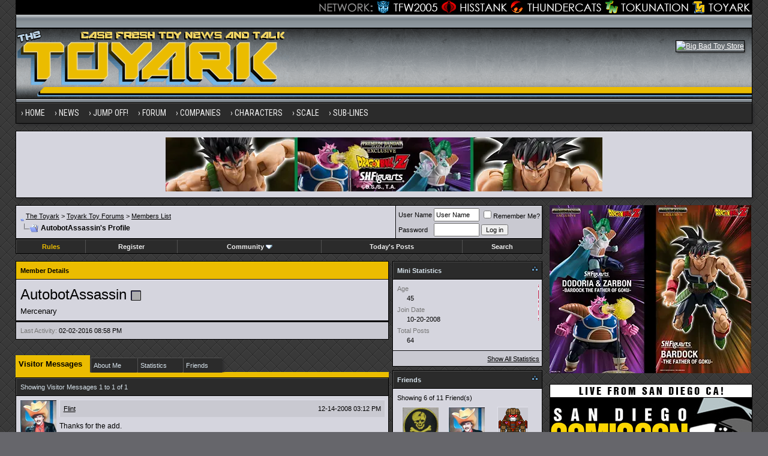

--- FILE ---
content_type: text/html; charset=utf8
request_url: https://www.toyark.com/forums/members/autobotassassin-4355/
body_size: 14229
content:
<!DOCTYPE html PUBLIC "-//W3C//DTD XHTML 1.0 Transitional//EN" "http://www.w3.org/TR/xhtml1/DTD/xhtml1-transitional.dtd">
<html xmlns="http://www.w3.org/1999/xhtml" dir="ltr" lang="en">
<head>
<base href="https://www.toyark.com/forums/" /><!--[if IE]></base><![endif]-->
<link rel="canonical" href="https://www.toyark.com/forums/members/autobotassassin-4355/" />
<meta http-equiv="Content-Type" content="text/html; charset=utf8" />
<meta name="generator" content="vBulletin 3.8.8" />

<meta name="keywords" content="AutobotAssassin,toys, action figure, action figures, figures, news, forums, Star Wars Toys, Marvel Toys, DC Toys, Anime Toys, Wrestling Toys, Video Game Toys, McFarlane Toys, Masters of the Universe Toys, He-Man Toys, Transformers Toys, Robot Toys, G.I. Joe Toys, Military Toys, Lego Toys, Die Cast Toys, Girls Toys" />
<meta name="description" content="AutobotAssassin's profile - Toyark Toy Forums" />


<!-- CSS Stylesheet -->
<style type="text/css" id="vbulletin_css">
/**
* vBulletin 3.8.8 CSS
* Style: 'Toyark 2013'; Style ID: 15
*/
@import url("clientscript/vbulletin_css/style-07e4a39b-00015.css");
</style>
<link rel="stylesheet" type="text/css" href="https://www.toyark.com/forums/clientscript/vbulletin_important.css?v=388" />


<!-- / CSS Stylesheet -->

<link rel="dns-prefetch" href="https://www.googletagmanager.com/" >

<link href="https://fonts.googleapis.com/css?family=Roboto+Condensed:400,700" rel="stylesheet" type="text/css" />
<link rel="apple-touch-icon" sizes="144x144" href="https://www.toyark.com/wp-content/themes/thetoyark/images/apple-touch-icon-144.png">

<link href="https://www.toyark.com/forums/wpstyle.css" rel="stylesheet" type="text/css" />

<script type="text/javascript" src="https://ajax.googleapis.com/ajax/libs/yui/2.9.0/build/yahoo-dom-event/yahoo-dom-event.js?v=388"></script>
<script type="text/javascript" src="https://ajax.googleapis.com/ajax/libs/yui/2.9.0/build/connection/connection-min.js?v=388"></script>
<script type="text/javascript">
<!--
var SESSIONURL = "s=078566bccdd0c1da79353e92401c3966&";
var SECURITYTOKEN = "guest";
var IMGDIR_MISC = "https://www.toyark.com/forums/images/toyark-2011/misc";
var vb_disable_ajax = parseInt("0", 10);
// -->
</script>
<script type="text/javascript" src="https://www.toyark.com/forums/clientscript/vbulletin_global.js?v=388"></script>
<script type="text/javascript" src="https://www.toyark.com/forums/clientscript/vbulletin_menu.js?v=388"></script>

<script type='text/javascript' src='https://ajax.googleapis.com/ajax/libs/jquery/1.8.3/jquery.min.js?ver=1.8.3'></script>
<script type='text/javascript' src='https://www.toyark.com/wp-content/themes/thetoyark/js/superfish/hoverIntent.js?ver=0.6'></script>
<script type='text/javascript' src='https://www.toyark.com/wp-content/themes/thetoyark/js/superfish/superfish.js?ver=1.5.9'></script>
<script type='text/javascript' src='https://www.toyark.com/wp-content/themes/thetoyark/js/superfish/superfish.args.js?ver=1.0'></script>


<link rel="stylesheet" type="text/css" href="https://www.toyark.com/wp-content/themes/thetoyark/tooltipster.css" />
<script type='text/javascript' src='https://www.toyark.com/wp-content/themes/thetoyark/js/jquery.tooltipster.min.js'></script>

    <script  type='text/javascript'>
        $(document).ready(function() {
            $('.tooltip').tooltipster({
maxWidth: 300
});

        });
    </script>


	<link rel="alternate" type="application/rss+xml" title="Toyark Action Figure and Toy News Feed" href="https://www.toyark.com/feed" />

	<link rel="alternate" type="application/rss+xml" title="Toyark Toy Forums RSS Feed" href="https://www.toyark.com/forums/external.php?type=RSS2" />
	



<!--[if lt IE 9]>
<style>
#header {
	overflow: hidden;
	margin-bottom: 0;
	background: url(https://www.toyark.com/wp-content/themes/thetoyark/images/Toyark-Header-02-sm.png) 455px top;
	border-left: 1px solid #000000;
	border-right: 1px solid #000000;
}
</style>
<![endif]--><script type="text/javascript">
<!--
function vba_attach_win(threadid)
{
	openWindow('https://www.toyark.com/forums/misc.php?s=078566bccdd0c1da79353e92401c3966&amp;do=showattachments&t=' + threadid, 480, 300);
}
-->
</script><script type="application/ld+json">
{
	"@context": "http://schema.org",
	"@type": "WebSite",
	"url": "https://www.toyark.com",
	"potentialAction": {
		"@type": "SearchAction",
		"target": "https://www.toyark.com/forums/search.php?do=process&query={search_term_string}",
		"query-input": "required name=search_term_string"
	}
}
</script>


<style type="text/css" id="memberinfo_css">
<!--
#content_container {
	width:100%;
	float:left;
	margin-right:-256px;
}
#content {
	margin-right:256px;
}
#sidebar_container {
	width:250px;
	float:right;
}

.list_no_decoration {
	list-style-type:none;
	margin:0px;
	padding:0px;
}

div.fixed_width_avatar {
	text-align:center;
	width:60px;
}

/**
* Memberinfo Small
*/
li.memberinfo_small {
	margin-top:6px;
}
li.memberinfo_small div.fixed_width_avatar {
	margin-right:6px;
}
li.memberinfo_small div.info_bar, #friends li.memberinfo_small div.info_bar {
	border-width:1px 0px 0px 0px;
	margin-bottom:6px;
}
li.memberinfo_small div.info_bar ul {
	padding:6px;
}
li.memberinfo_small ul.friend_im_list li {
	display:inline;
	margin-right:3px;
}
li.memberinfo_small ul.friend_im_list img {
	vertical-align:middle;
}

/**
* Memberinfo Tiny
*/
li.memberinfo_tiny {
	height:105px;
	width:75px;
	overflow:hidden;
	float:left;
	text-align:center;
	margin:1px;
}

/**
* Tabs and Blocks
*/
.content_block {
	margin-bottom:6px;
	padding:1px;
}
.content_block .block_row {
	padding:6px;
	margin:1px 0px 0px 0px;
}
.content_block .block_title {
	padding:6px;
	margin:0px 0px 0px 0px;
}
/*.content_block h4.thead, .content_block .block_title {
	padding:4px;
	margin:1px 0px 0px 0px;
}*/
.content_block .block_footer {
	text-align:right;
	padding:4px;
	margin:1px 0px 0px 0px;
}
a.collapse_gadget {
	float:right;
}

/**
* Popup Menus Built With List Markup
*/
ul.vbmenu_popup li {
	padding:4px;
	margin:0px 1px 1px 1px;
	white-space:nowrap;
}
ul.vbmenu_popup li.first {
	margin:1px;
}
ul.vbmenu_popup li.notext {
	font-size:1px;
}

/**
* Override Menu CSS for 'Send Message' Menu
*/
#minicontact_menu li.vbmenu_option, #minicontact_menu li.vbmenu_hilite {
	padding:0px;
	padding-right:4px;
}
#minicontact_menu li.vbmenu_option img, #minicontact_menu li.vbmenu_hilite img {
	padding:4px;
}

/**
* Profile Field List Title / Value Pairs
*/
dl.profilefield_list dd {
	margin-bottom:3px;
	margin-left:16px;
}

/**
* Sidebar profile field blocks
*/
#sidebar_container dl.profilefield_list {
	font-size:11px;
}

/**
* Top Panel
*/
#main_userinfo {
	margin-bottom:20px;
}
#main_userinfo #profilepic_cell {
	 border-bottom-width:0px;
	 padding:4px;
}
#main_userinfo .profilepic_adjacent {
	padding-left:6px;
}
#main_userinfo h1 {
	font-size:18pt;
	font-weight:normal;
	margin:0px;
}
#main_userinfo h2 {
	font-size:10pt;
	font-weight:normal;
	margin:0px;
}
#reputation_rank {
	float:right;
}
#reputation {
	margin-bottom:6px;
	text-align:right;
}
#rank {
	margin-bottom:6px;
	text-align:right;
}
#send_message_cell {
	padding-bottom:6px;
	text-align:right;
}
#link_bar ul {
	padding:4px;
}
#link_bar li.thead {
	float:left;
	margin-right:10px;
	white-space:nowrap;
	font-weight:normal;
	background:transparent;
}
#link_bar a {
	text-decoration:none;
}
#link_bar a:hover {
	text-decoration:underline;
}
#activity_info {
	border-top-width:0px;
}
#activity_info div.alt2 {
	padding:4px;
}
#link_bar #usercss_switch_link {
	float:right;
	margin-left:3px;
	margin-right:0px;
}

/**
* Visitor Messaging Tab
*/

#qc_error_div {
	text-align:left;
	margin-bottom:6px;
}
#qc_error_header {
	font-weight:bold;
}
#qc_error_okay {
	text-align:right;
}

#message_form {
	display:block;
	margin:0px;
}
#message_form textarea {
	width:98%;
	height:50px;
}
#message_form div.messagetext {
	text-align:left;
}
#message_form div.allowed_bbcode {
	float:left;
}
#message_form div.submit_button {
	text-align:right;
}

#visitor_messaging #inlinemodsel {
	float:right;
}

#visitor_messaging #view_my_conversation_link {
	float:right;
	text-decoration:none;
}

#visitor_message_inlinemod_form {
	margin:0px;
	display:block;
}

#message_list {
	border:none;
}
#message_list li {
	margin-bottom:6px;
}
#message_list div.fixed_width_avatar {
	margin-right:6px;
	float:left;
}
#message_list div.visitor_message_avatar_margin {
	margin-left:66px;
}
#message_list div.info_bar {
	border-width:1px 0px 0px 0px;
	margin-bottom:6px;
}
#message_list div.info_bar div.alt2 {
	padding:6px;
}
#message_list div.info_bar a.username {
	/*font-weight:bold;*/
}
#message_list .visitor_message_date {
	float:right;
}
#message_list .group_message_date {
	float:right;
}
#message_list .inlinemod_checkbox {
	float:right;
}
#message_list div.visitor_message_body {
	overflow:auto;
}
#message_list ul.controls {
	margin-top:6px;
	text-align:right;
}
#message_list ul.controls li {
	display:inline;
	margin-left:6px;
}
#message_list ul.controls a:link, #message_list ul.controls a:visited {
	text-decoration:none;
}
#message_list .deletedmessage{
	float: left
}

/**
* About Me Tab
*/
#aboutme li.profilefield_category {
	font-weight:bold;
	margin-top:6px;
}
#aboutme dl.profilefield_list {
	font-weight:normal;
	margin:6px 16px 0px 16px;
}
#aboutme dl.profilefield_list dd {
	margin-bottom:6px;
	margin-left:0px;
}
#aboutme #signature {
	width:100%;
	overflow:auto;
}
#aboutme #simple_aboutme_link {
	text-align: right;
	display: block;
}

/**
* About Me Tab (Alternative)
*/
#aboutme2 dl.profilefield_list dd {
	margin-bottom:6px;
	margin-left:0px;
}

/**
* Statistics Tab
*/
#stats fieldset.statistics_group {
	margin-top:6px;
}
#stats fieldset.statistics_group ul {
	padding:6px;
}
#stats fieldset.statistics_group ul li {
	margin-bottom:3px;
}

/**
* Statistics Tab (Alternative)
*/
#statistics2 ul.statistics_group li {
	margin-bottom:3px;
}

/**
* Friends Tab
*/
#friends a.edit_friends_link {
	float:right;
}
#friends_mini a.edit_friends_link {
	float:left;
	margin-right:10px;
}

/**
* Infractions Tab
*/
div#infractions.content_block {
	padding:0px;
}

/**
* Contact Info Tab
*/
#contactinfo fieldset {
	margin-bottom:6px;
}
#contactinfo div.fieldset_padding {
	padding:6px;
}
#contactinfo #messaging_list li {
	margin-bottom:3px;
	margin-right:16px;
	float:left;
	white-space:nowrap;
}
#contactinfo #instant_messaging_list li {
	margin-top:6px;
	margin-right:6px;
	position:relative;
}
#contactinfo #instant_messaging_list .im_img_link {
	vertical-align: middle;
}
#contactinfo #instant_messaging_list .im_txt_link {
	position:absolute;
	left:75px;
}
#contactinfo #additional_contact_details dd {
	margin-left:0px;
	margin-bottom:6px;
}

/**
* Albums Block
*/
#albums_mini_list li {
	text-align:center;
	margin-bottom:6px;
}

/**
* Mini Friends Block
*/

#friends_mini_list a.username {
	display:block;
	margin-top:3px;
}
#friends_mini div.friends_counter {
	padding-bottom:6px;
}

/**
* Groups Block
*/
span.group_count {
	float:right;
}
ul.group_list {
	margin:6px 0px 0px 6px;
}
ul.group_list li {
	display:inline;
	margin-right:3px;
}
#public_usergroup_list a:link, #public_usergroup_list a:visited {
	text-decoration:none;
}

/**
* Traffic Block
*/
ol.last_visitors_list {
	margin:0px;
	margin-top:6px;
}
ol.last_visitors_list li {
	display:inline;
	margin-right:3px;
}


-->
</style>
<style type="text/css" id="vbulletin_tabctrl_css">
@import url("clientscript/vbulletin_tabctrl.css?v=388");

</style>

<script type="text/javascript" src="clientscript/vbulletin_tabctrl.js?v=388"></script>

<title>Toyark Toy Forums - View Profile: AutobotAssassin</title>


<script type="text/javascript">
<!--
vbphrase['server_failed_respond_try_again'] = "The server failed to respond in time. Please try again.";
vbphrase['edit_value'] = "Edit Value";


-->
</script>

</head>
<body>

<div class="wrapper">
<div class="network"><div class="network_wrapper"><a rel="nofollow" title="Visit TFW2005.com for Transformers" href="https://news.tfw2005.com" class="network_tfw2005"><span class="network_tfw2005">TFW2005</span></a><a rel="nofollow" title="Visit HissTank.com for G.I. Joe" href="https://news.hisstank.com" class="network_hisstank"><span class="network_hisstank">Hisstank</span></a><a rel="nofollow" title="Visit Thundercats.ws for Thundercats" href="https://news.thundercats.ws" class="network_thundercats"><span class="network_thundercats">Thundercats</span></a><a rel="nofollow" href="https://news.tokunation.com" class="network_toku"><span class="network_toku">TokuNation</span></a><a title="Visit Toyark.com for Action Figures and Toys" href="https://www.toyark.com" class="network_toyark"><span class="network_toyark">Toyark</span></a></div></div>



<div id="header">
	<div class="h-wrap">
		<h1 class="header-h1"><a href="https://www.toyark.com" title="The Toyark - News - Welcome to The Toyark!">
		<img class="headlogo" src="https://www.toyark.com/wp-content/themes/thetoyark/images/Toyark-Header-01.png" alt="The Toyark - News - Welcome to The Toyark!" /></a></h1>
		<div class="header-right">
			<div class="widget">
				<div class="textwidget">
					<a rel="nofollow" href="https://www.bigbadtoystore.com/?utm_source=ToyArk&utm_medium=banner&utm_campaign=ToyArk" target="_blank"><img src="https://images.bigbadtoystore.com/ads/d/BBTS-gen-long-468.gif" alt="Big Bad Toy Store" /></a>				
				</div>
			</div><!-- .widget-area -->
		</div>
	</div>
</div>


<div id="nav"><div class="wrap"><ul id="menu-main-menu" class="menu genesis-nav-menu menu-primary superfish"><li id="menu-item-61925" class="menu-item menu-item-type-custom menu-item-object-custom menu-item-home menu-item-61925"><a href="https://www.toyark.com" itemprop="url"><span itemprop="name">Home</span></a></li>
<li id="menu-item-61926" class="menu-item menu-item-type-custom menu-item-object-custom menu-item-has-children menu-item-61926"><a itemprop="url"><span itemprop="name">News</span></a>
<ul class="sub-menu">
	<li id="menu-item-61933" class="menu-item menu-item-type-taxonomy menu-item-object-category menu-item-61933"><a href="https://www.toyark.com/category/marvel-toy-news" itemprop="url"><span itemprop="name">Marvel Toy News</span></a></li>
	<li id="menu-item-61928" class="menu-item menu-item-type-taxonomy menu-item-object-category menu-item-61928"><a href="https://www.toyark.com/category/dc-toy-news" itemprop="url"><span itemprop="name">DC Toy News</span></a></li>
	<li id="menu-item-61936" class="menu-item menu-item-type-taxonomy menu-item-object-category menu-item-61936"><a href="https://www.toyark.com/category/star-wars-toy-news" itemprop="url"><span itemprop="name">Star Wars Toy News</span></a></li>
	<li id="menu-item-61934" class="menu-item menu-item-type-taxonomy menu-item-object-category menu-item-61934"><a href="https://www.toyark.com/category/video-game-toy-news" itemprop="url"><span itemprop="name">Video Game Toy News</span></a></li>
	<li id="menu-item-290109" class="menu-item menu-item-type-taxonomy menu-item-object-category menu-item-290109"><a href="https://www.toyark.com/category/dragonball-z-toy-news" itemprop="url"><span itemprop="name">Dragonball Z Toy News</span></a></li>
	<li id="menu-item-61938" class="menu-item menu-item-type-taxonomy menu-item-object-category menu-item-61938"><a title="Masters of the Universe Toy News" href="https://www.toyark.com/category/masters-of-the-universe-toy-news" itemprop="url"><span itemprop="name">MOTU Toy News</span></a></li>
	<li id="menu-item-61937" class="menu-item menu-item-type-taxonomy menu-item-object-category menu-item-61937"><a href="https://www.toyark.com/category/san-diego-comic-con" itemprop="url"><span itemprop="name">San Diego Comic Con</span></a></li>
	<li id="menu-item-68006" class="menu-item menu-item-type-taxonomy menu-item-object-category menu-item-68006"><a href="https://www.toyark.com/category/toy-fair" itemprop="url"><span itemprop="name">Toy Fair</span></a></li>
	<li id="menu-item-81768" class="menu-item menu-item-type-post_type menu-item-object-page menu-item-81768"><a title="Toy News Categories" href="https://www.toyark.com/toy-news-categories" itemprop="url"><span itemprop="name">All News Categories…</span></a></li>
</ul>
</li>
<li id="menu-item-139062" class="menu-item menu-item-type-custom menu-item-object-custom menu-item-has-children menu-item-139062"><a itemprop="url"><span itemprop="name">JUMP OFF!</span></a>
<ul class="sub-menu">
	<li id="menu-item-141733" class="menu-item menu-item-type-custom menu-item-object-custom menu-item-141733"><a href="https://www.toyark.com/2025/10/09/nycc-2025-toy-and-action-figure-coverage-round-up-574531" itemprop="url"><span itemprop="name">NYCC Round Up</span></a></li>
	<li id="menu-item-119032" class="menu-item menu-item-type-custom menu-item-object-custom menu-item-119032"><a href="https://www.toyark.com/2025/07/23/sdcc-2025-every-action-figure-and-collectible-link-you-need-in-one-spot-567109" itemprop="url"><span itemprop="name">SDCC Round Up</span></a></li>
	<li id="menu-item-139063" class="menu-item menu-item-type-post_type menu-item-object-page menu-item-139063"><a href="https://www.toyark.com/s-h-figuarts-dragonball-z-reference-guide" itemprop="url"><span itemprop="name">S.H.F Dragonball Z</span></a></li>
	<li id="menu-item-111136" class="menu-item menu-item-type-custom menu-item-object-custom menu-item-1190322"><a href="https://www.toyark.com/category/random-photo-shoot" itemprop="url"><span itemprop="name">Photo Shoots</span></a></li>
	<li id="menu-item-111136" class="menu-item menu-item-type-custom menu-item-object-custom menu-item-1190323"><a href="https://www.toyark.com/category/quick-shots" itemprop="url"><span itemprop="name">Quick Shots</span></a></li>
	<li id="menu-item-139064" class="menu-item menu-item-type-custom menu-item-object-custom menu-item-139064"><a href="https://www.toyark.com/2025/03/02/toy-fair-2025-full-coverage-round-up-with-links-to-all-stories-555720" itemprop="url"><span itemprop="name">Toy Fair Round Up</span></a></li>
</ul>
</li>

<li id="menu-item-61927" class="menu-item menu-item-type-custom menu-item-object-custom menu-item-has-children menu-item-61927"><a href="https://www.toyark.com/forums/" itemprop="url"><span itemprop="name">Forum</span></a>
<ul class="sub-menu">
	<li id="menu-item-61948" class="menu-item menu-item-type-custom menu-item-object-custom menu-item-61948"><a rel="nofollow" href="https://www.toyark.com/forums/search.php?do=getnew" itemprop="url"><span itemprop="name">New Posts</span></a></li>
	<li id="menu-item-61942" class="menu-item menu-item-type-custom menu-item-object-custom menu-item-61942"><a href="https://www.toyark.com/forums/toy-action-figure-news-rumors/" itemprop="url"><span itemprop="name">News and Rumors</span></a></li>
	<li id="menu-item-61941" class="menu-item menu-item-type-custom menu-item-object-custom menu-item-61941"><a title="Action Figure General Discussion" href="https://www.toyark.com/forums/toy-action-figure-general-discussion/" itemprop="url"><span itemprop="name">Action Figure GD</span></a></li>
	<li id="menu-item-290111" class="menu-item menu-item-type-custom menu-item-object-custom menu-item-290111"><a href="https://www.toyark.com/forums/marvel-toys-discussion/" itemprop="url"><span itemprop="name">Marvel Forum</span></a></li>
	<li id="menu-item-61944" class="menu-item menu-item-type-custom menu-item-object-custom menu-item-61944"><a href="https://www.toyark.com/forums/customs-completed-projects/" itemprop="url"><span itemprop="name">Customs</span></a></li>
	<li id="menu-item-61945" class="menu-item menu-item-type-custom menu-item-object-custom menu-item-61945"><a href="https://www.toyark.com/forums/fan-art/" itemprop="url"><span itemprop="name">Fan Art</span></a></li>
	<li id="menu-item-61946" class="menu-item menu-item-type-custom menu-item-object-custom menu-item-61946"><a href="https://www.toyark.com/forums/collection-showcase/" itemprop="url"><span itemprop="name">Collection Showcase</span></a></li>
	<li id="menu-item-61947" class="menu-item menu-item-type-custom menu-item-object-custom menu-item-61947"><a href="https://www.toyark.com/forums/buy-sell-trade/" itemprop="url"><span itemprop="name">Buy Sell Trade</span></a></li>
</ul>
</li>
<li id="menu-item-61929" class="menu-item menu-item-type-custom menu-item-object-custom menu-item-has-children menu-item-61929"><a itemprop="url"><span itemprop="name">Companies</span></a>
<ul class="sub-menu">
	<li id="menu-item-179978" class="menu-item menu-item-type-taxonomy menu-item-object-companies menu-item-179978"><a href="https://www.toyark.com/companies/tamashii" itemprop="url"><span itemprop="name">Tamashii Nations</span></a></li>
	<li id="menu-item-347551" class="menu-item menu-item-type-taxonomy menu-item-object-companies menu-item-347551"><a href="https://www.toyark.com/companies/mcfarlane" itemprop="url"><span itemprop="name">McFarlane</span></a></li>
	<li id="menu-item-72710" class="menu-item menu-item-type-taxonomy menu-item-object-companies menu-item-72710"><a href="https://www.toyark.com/companies/hasbro" itemprop="url"><span itemprop="name">Hasbro</span></a></li>
	<li id="menu-item-61957" class="menu-item menu-item-type-taxonomy menu-item-object-companies menu-item-61957"><a href="https://www.toyark.com/companies/neca" itemprop="url"><span itemprop="name">NECA</span></a></li>
	<li id="menu-item-179979" class="menu-item menu-item-type-taxonomy menu-item-object-companies menu-item-179979"><a href="https://www.toyark.com/companies/mezco" itemprop="url"><span itemprop="name">Mezco</span></a></li>
	<li id="menu-item-433715" class="menu-item menu-item-type-taxonomy menu-item-object-companies menu-item-433715"><a href="https://www.toyark.com/companies/super-7" itemprop="url"><span itemprop="name">Super7</span></a></li>
	<li id="menu-item-72711" class="menu-item menu-item-type-taxonomy menu-item-object-companies menu-item-72711"><a href="https://www.toyark.com/companies/mattel" itemprop="url"><span itemprop="name">Mattel</span></a></li>
	<li id="menu-item-72712" class="menu-item menu-item-type-taxonomy menu-item-object-companies menu-item-72712"><a href="https://www.toyark.com/companies/diamond-select-toys" itemprop="url"><span itemprop="name">Diamond Select Toys</span></a></li>
	<li id="menu-item-290112" class="menu-item menu-item-type-taxonomy menu-item-object-companies menu-item-290112"><a href="https://www.toyark.com/companies/storm-collectibles" itemprop="url"><span itemprop="name">Storm Collectibles</span></a></li>
	<li id="menu-item-61959" class="menu-item menu-item-type-taxonomy menu-item-object-companies menu-item-61959"><a href="https://www.toyark.com/companies/hot-toys" itemprop="url"><span itemprop="name">Hot Toys</span></a></li>
	<li id="menu-item-347550" class="menu-item menu-item-type-taxonomy menu-item-object-companies menu-item-347550"><a href="https://www.toyark.com/companies/sideshow" itemprop="url"><span itemprop="name">Sideshow</span></a></li>
</ul>
</li>
	<li id="menu-item-61930" class="menu-item menu-item-type-custom menu-item-object-custom menu-item-has-children menu-item-61930"><a itemprop="url"><span itemprop="name">Characters</span></a>
<ul class="sub-menu">
	<li id="menu-item-68007" class="menu-item menu-item-type-taxonomy menu-item-object-characters menu-item-68007"><a href="https://www.toyark.com/characters/batman" itemprop="url"><span itemprop="name">Batman</span></a></li>
	<li id="menu-item-68008" class="menu-item menu-item-type-taxonomy menu-item-object-characters menu-item-68008"><a href="https://www.toyark.com/characters/superman" itemprop="url"><span itemprop="name">Superman</span></a></li>
	<li id="menu-item-61955" class="menu-item menu-item-type-taxonomy menu-item-object-characters menu-item-61955"><a href="https://www.toyark.com/characters/iron-man-2" itemprop="url"><span itemprop="name">Iron Man</span></a></li>
	<li id="menu-item-78717" class="menu-item menu-item-type-taxonomy menu-item-object-characters menu-item-78717"><a href="https://www.toyark.com/characters/spider-man" itemprop="url"><span itemprop="name">Spider-Man</span></a></li>
	<li id="menu-item-78718" class="menu-item menu-item-type-taxonomy menu-item-object-characters menu-item-78718"><a href="https://www.toyark.com/characters/wolverine" itemprop="url"><span itemprop="name">Wolverine</span></a></li>
	<li id="menu-item-78719" class="menu-item menu-item-type-taxonomy menu-item-object-characters menu-item-78719"><a href="https://www.toyark.com/characters/hulk" itemprop="url"><span itemprop="name">Hulk</span></a></li>
	<li id="menu-item-78720" class="menu-item menu-item-type-taxonomy menu-item-object-characters menu-item-78720"><a href="https://www.toyark.com/characters/green-lantern" itemprop="url"><span itemprop="name">Green Lantern</span></a></li>
	<li id="menu-item-78721" class="menu-item menu-item-type-taxonomy menu-item-object-characters menu-item-78721"><a href="https://www.toyark.com/characters/captain-america" itemprop="url"><span itemprop="name">Captain America</span></a></li>
	<li id="menu-item-78722" class="menu-item menu-item-type-taxonomy menu-item-object-characters menu-item-78722"><a href="https://www.toyark.com/characters/boba-fett" itemprop="url"><span itemprop="name">Boba Fett</span></a></li>
</ul>
</li>
<li id="menu-item-106804" class="menu-item menu-item-type-custom menu-item-object-custom menu-item-has-children menu-item-106804"><a itemprop="url"><span itemprop="name">Scale</span></a>
<ul class="sub-menu">
	<li id="menu-item-106854" class="menu-item menu-item-type-taxonomy menu-item-object-scale menu-item-106854"><a href="https://www.toyark.com/scale/3-75-inch" itemprop="url"><span itemprop="name">3.75 Inch</span></a></li>
	<li id="menu-item-106842" class="menu-item menu-item-type-taxonomy menu-item-object-scale menu-item-106842"><a href="https://www.toyark.com/scale/6-inch" itemprop="url"><span itemprop="name">6 Inch</span></a></li>
	<li id="menu-item-106857" class="menu-item menu-item-type-taxonomy menu-item-object-scale menu-item-106857"><a href="https://www.toyark.com/scale/7-inch" itemprop="url"><span itemprop="name">7 Inch</span></a></li>
	<li id="menu-item-106858" class="menu-item menu-item-type-taxonomy menu-item-object-scale menu-item-106858"><a href="https://www.toyark.com/scale/16" itemprop="url"><span itemprop="name">1/6</span></a></li>
</ul>
</li>
<li id="menu-item-72716" class="menu-item menu-item-type-custom menu-item-object-custom menu-item-has-children menu-item-72716"><a itemprop="url"><span itemprop="name">Sub-Lines</span></a>
<ul class="sub-menu">
	<li id="menu-item-179995" class="menu-item menu-item-type-taxonomy menu-item-object-subline menu-item-179995"><a href="https://www.toyark.com/subline/sh-figuarts" itemprop="url"><span itemprop="name">SH Figuarts</span></a></li>
	<li id="menu-item-433716" class="menu-item menu-item-type-taxonomy menu-item-object-subline menu-item-433716"><a href="https://www.toyark.com/subline/dc-multiverse" itemprop="url"><span itemprop="name">DC Multiverse</span></a></li>
	<li id="menu-item-78698" class="menu-item menu-item-type-taxonomy menu-item-object-subline menu-item-78698"><a href="https://www.toyark.com/subline/marvel-legends" itemprop="url"><span itemprop="name">Marvel Legends</span></a></li>
	<li id="menu-item-79017" class="menu-item menu-item-type-taxonomy menu-item-object-subline menu-item-79017"><a href="https://www.toyark.com/subline/black-series" itemprop="url"><span itemprop="name">Black Series</span></a></li>
	<li id="menu-item-290110" class="menu-item menu-item-type-taxonomy menu-item-object-subline menu-item-290110"><a href="https://www.toyark.com/subline/one12-collective" itemprop="url"><span itemprop="name">One:12 Collective</span></a></li>
	<li id="menu-item-433719" class="menu-item menu-item-type-custom menu-item-object-custom menu-item-433719"><a rel="nofollow" href="https://www.toyark.com/companies/super-7?scale=7-inch" itemprop="url"><span itemprop="name">Super 7 Ultimates</span></a></li>
	<li id="menu-item-347553" class="menu-item menu-item-type-taxonomy menu-item-object-subline menu-item-347553"><a href="https://www.toyark.com/subline/vintage-collection" itemprop="url"><span itemprop="name">Vintage Collection</span></a></li>
	<li id="menu-item-433717" class="menu-item menu-item-type-taxonomy menu-item-object-subline menu-item-433717"><a href="https://www.toyark.com/subline/motu-masterverse" itemprop="url"><span itemprop="name">Masterverse</span></a></li>
	<li id="menu-item-433718" class="menu-item menu-item-type-taxonomy menu-item-object-subline menu-item-433718"><a href="https://www.toyark.com/subline/motu-origins" itemprop="url"><span itemprop="name">MOTU Origins</span></a></li>
</ul>
</li>
</ul>
</div></div>

<aside class="widget-area"><section id="custom_html-19" class="widget_text widget widget_custom_html"><div class="widget_text widget-wrap"><div class="textwidget custom-html-widget"><a rel="nofollow" href="https://p-bandai.com/us/series/dragonball-series?limit=20&sortType=NewArrival&_f_series=03-006&_f_productStatuses=Waiting,On,End&utm_source=banner&utm_medium=toyark_owned_bn&utm_campaign=20200908_collectors_dragonball" target="_blank"><img src="https://www.toyark.com/wp-content/uploads/2026/01/SHF_DODORIA_ZARBON_BARDOCK.webp" alt="Premium Bandai" width="728" height="90" class="aaafternav" /></a></div></div></section> </aside>





<a name="top"></a>

<div id="inner">

		
<div class="content-sidebar-wrap">
				<!-- breadcrumb, login, pm info -->
<table class="tborder" cellpadding="6" cellspacing="1" border="0" width="100%" align="center">
<tr>
	<td class="alt1" width="100%">
		
			<table cellpadding="0" cellspacing="0" border="0">
			<tr valign="bottom">
				<td><a href="https://www.toyark.com/forums/members/autobotassassin-4355/#" onclick="history.back(1); return false;"><img src="https://www.toyark.com/forums/images/toyark-2011/misc/navbits_start.gif" alt="Go Back" border="0" /></a></td>
				<td>&nbsp;</td>
                		<td width="100%"><span class="navbar"><a href="https://www.toyark.com/">The Toyark</a> &gt; <a href="https://www.toyark.com/forums/index.php?s=078566bccdd0c1da79353e92401c3966" accesskey="1">Toyark Toy Forums</a></span> 
<span itemscope="itemscope" itemtype="http://data-vocabulary.org/Breadcrumb">
	<span class="navbar">&gt; <a href="https://www.toyark.com/forums/memberlist.php?s=078566bccdd0c1da79353e92401c3966" itemprop="url"><span itemprop="title">Members List</span></a></span>
</span>
</td>
			</tr>
			<tr>
				<td class="navbar" style="font-size:10pt; padding-top:1px" colspan="3"><a href="https://www.toyark.com/forums/members/autobotassassin-4355/"><img class="inlineimg" src="https://www.toyark.com/forums/images/toyark-2011/misc/navbits_finallink_ltr.gif" alt="Reload this Page" border="0" /></a> <h1>
	<span itemprop="title">AutobotAssassin's Profile</span>
</h1> </td>
			</tr>
			</table>
		
	</td>

	<td class="alt2" nowrap="nowrap" style="padding:0px">
		<!-- login form -->
		<form action="https://www.toyark.com/forums/login.php?do=login" method="post" onsubmit="md5hash(vb_login_password, vb_login_md5password, vb_login_md5password_utf, 0)">
		<script type="text/javascript" src="clientscript/vbulletin_md5.js?v=388"></script>
		<table cellpadding="0" cellspacing="3" border="0">
		<tr>
			<td class="smallfont" style="white-space: nowrap;"><label for="navbar_username">User Name</label></td>
			<td><input type="text" class="bginput" style="font-size: 11px" name="vb_login_username" id="navbar_username" size="10" accesskey="u" tabindex="101" value="User Name" onfocus="if (this.value == 'User Name') this.value = '';" /></td>
			<td class="smallfont" nowrap="nowrap"><label for="cb_cookieuser_navbar"><input type="checkbox" name="cookieuser" value="1" tabindex="103" id="cb_cookieuser_navbar" accesskey="c" />Remember Me?</label></td>
		</tr>
		<tr>
			<td class="smallfont"><label for="navbar_password">Password</label></td>
			<td><input type="password" class="bginput" style="font-size: 11px" name="vb_login_password" id="navbar_password" size="10" tabindex="102" /></td>
			<td><input type="submit" class="button" value="Log in" tabindex="104" title="Enter your username and password in the boxes provided to login, or click the 'register' button to create a profile for yourself." accesskey="s" /></td>
		</tr>
		</table>
		<input type="hidden" name="s" value="078566bccdd0c1da79353e92401c3966" />
		<input type="hidden" name="securitytoken" value="guest" />
		<input type="hidden" name="do" value="login" />
		<input type="hidden" name="vb_login_md5password" />
		<input type="hidden" name="vb_login_md5password_utf" />
		</form>
		<!-- / login form -->
	</td>

</tr>
</table>
<!-- / breadcrumb, login, pm info -->

<!-- nav buttons bar -->
<div class="tborder" style="padding:1px; border-top-width:0px; margin-bottom:12px;" >
	<table cellpadding="0" cellspacing="0" border="0" width="100%" align="center">
	<tr align="center">

		

<td class="vbmenu_control"><a href="https://www.toyark.com/forums/forum-rules-all-read-364/"><font color="#EBBC00">Rules</font></a></td>

		
			<td class="vbmenu_control"><a href="https://www.toyark.com/forums/register.php?s=078566bccdd0c1da79353e92401c3966" rel="nofollow">Register</a></td>
		
		

		
			<td class="vbmenu_control"><a id="community" href="https://www.toyark.com/forums/members/autobotassassin-4355/?nojs=1#community" rel="nofollow" accesskey="6">Community</a> <script type="text/javascript"> vbmenu_register("community"); </script></td>
		

		
			
				
				<td class="vbmenu_control"><a href="https://www.toyark.com/forums/search.php?do=getdaily&amp;s=078566bccdd0c1da79353e92401c3966" accesskey="2">Today's Posts</a></td>
				
				<td class="vbmenu_control"><a id="navbar_search" href="https://www.toyark.com/forums/search.php?s=078566bccdd0c1da79353e92401c3966" accesskey="4" rel="nofollow">Search</a> </td>
			
			
		
		
		
		</tr>
	</table>
</div>
<!-- / nav buttons bar -->








<!-- NAVBAR POPUP MENUS -->

	
	<!-- community link menu -->
	<div class="vbmenu_popup" id="community_menu" style="display:none;margin-top:3px" align="left">
		<table cellpadding="6" cellspacing="1" border="0">
		<tr><td class="thead">Community Links</td></tr>
		
		
		
					<tr><td class="vbmenu_option"><a href="https://www.toyark.com/forums/members/albums/?s=078566bccdd0c1da79353e92401c3966">Pictures &amp; Albums </a></td></tr>
		
		
		
			<tr><td class="vbmenu_option"><a href="https://www.toyark.com/forums/memberlist.php?s=078566bccdd0c1da79353e92401c3966">Members List</a></td></tr>
		
		
		</table>
	</div>
	<!-- / community link menu -->
	
	
	
	<!-- header quick search form -->
	<div class="vbmenu_popup" id="navbar_search_menu" style="display:none;margin-top:3px" align="left">
		<table cellpadding="6" cellspacing="1" border="0">
		<tr>
			<td class="thead">Search Forums</td>
		</tr>
		<tr>
			<td class="vbmenu_option" title="nohilite">
				<form action="https://www.toyark.com/forums/search.php?do=process" method="post">

					<input type="hidden" name="do" value="process" />
					<input type="hidden" name="quicksearch" value="1" />
					<input type="hidden" name="childforums" value="1" />
					<input type="hidden" name="exactname" value="1" />
					<input type="hidden" name="s" value="078566bccdd0c1da79353e92401c3966" />
					<input type="hidden" name="securitytoken" value="guest" />
					<div><input type="text" class="bginput" name="query" size="25" tabindex="1001" /><input type="submit" class="button" value="Go" tabindex="1004" /></div>
					<div style="margin-top:6px">
						<label for="rb_nb_sp0"><input type="radio" name="showposts" value="0" id="rb_nb_sp0" tabindex="1002" checked="checked" />Show Threads</label>
						&nbsp;
						<label for="rb_nb_sp1"><input type="radio" name="showposts" value="1" id="rb_nb_sp1" tabindex="1003" />Show Posts</label>
					</div>
				</form>
			</td>
		</tr>
		
		<tr>
			<td class="vbmenu_option"><a href="https://www.toyark.com/forums/tags/?s=078566bccdd0c1da79353e92401c3966" rel="nofollow">Tag Search</a></td>
		</tr>
		
		<tr>
			<td class="vbmenu_option"><a href="https://www.toyark.com/forums/search.php?s=078566bccdd0c1da79353e92401c3966" accesskey="4" rel="nofollow">Advanced Search</a></td>
		</tr>
		
		</table>
	</div>
	<!-- / header quick search form -->
	
	
	
<!-- / NAVBAR POPUP MENUS -->

<!-- PAGENAV POPUP -->
	<div class="vbmenu_popup" id="pagenav_menu" style="display:none">
		<table cellpadding="6" cellspacing="1" border="0">
		<tr>
			<td class="thead" nowrap="nowrap">Go to Page...</td>
		</tr>
		<tr>
			<td class="vbmenu_option" title="nohilite">
			<form action="https://www.toyark.com/forums/index.php" method="get" onsubmit="return this.gotopage()" id="pagenav_form">
				<input type="text" class="bginput" id="pagenav_itxt" style="font-size:11px" size="4" />
				<input type="button" class="button" id="pagenav_ibtn" value="Go" />
			</form>
			</td>
		</tr>
		</table>
	</div>
<!-- / PAGENAV POPUP -->






				





<!-- begin user css -->
<div id="usercss" class="floatcontainer">

<div id="content_container">
	<div id="content">

		<div id="main_userinfo" class="floatcontainer">
			<table class="tborder" cellpadding="6" cellspacing="1" border="0" width="100%">
			<tr>
				<td class="tcat smallfont" >Member Details</td>
			</tr>

			<tr>
				
				<td valign="top" width="100%" id="username_box" class="alt1 ">
					
					<h1>AutobotAssassin <img class="inlineimg" src="https://www.toyark.com/forums/images/toyark-2011/statusicon/user_offline.gif" alt="AutobotAssassin is offline" border="0" />

</h1>
					
						<h2>Mercenary</h2>
					
				</td>
			</tr>
			</table>

			<!-- link bar -->
			<div class="tborder content_block" id="link_bar">
				

				<!-- current activity -->
				
					<div class="alt2 smallfont block_row" id="activity_info">
						
							<div id="last_online">
								<span class="shade">Last Activity:</span> 02-02-2016 <span class="time">08:58 PM</span>
							</div>
						
						
					</div>
				
				<!-- / current activity -->

			</div>
			<!-- / link bar -->

			<!-- user list menu -->
			<ul id="userlists_menu" class="vbmenu_popup list_no_decoration" style="display: none">
				<li class="thead first">User Lists</li>
				
				
				
				
				
				
			</ul>

			
	</div>

	<div id="profile_tabs">
		
		<!-- visitor_messaging -->
<div id="visitor_messaging" class="tborder content_block">
	<h4 class="thead block_title">
		<a href="https://www.toyark.com/forums/members/autobotassassin-4355/#top" class="collapse_gadget" onclick="return toggle_collapse('visitor_messaging')"><img id="collapseimg_visitor_messaging" src="https://www.toyark.com/forums/images/toyark-2011/buttons/collapse_generic.gif" alt="" border="0" /></a>
		<a name="visitor_messaging"></a>
		<span class="block_name">Visitor Messages</span>
	</h4>
	<div class="block_content" id="collapseobj_visitor_messaging" style="">




	<div class="thead block_row" id="visitor_message_counters">
		
		Showing Visitor Messages 1 to <span id="page_message_count">1</span> of <span id="total_message_count">1</span>
	</div>
	<!-- inline moderation form -->

	<ol class="alt1 block_row list_no_decoration" id="message_list">
		<li id="vmessage208" class="floatcontainer">

	<div class="fixed_width_avatar">
		<a href="https://www.toyark.com/forums/members/flint-32245/?s=078566bccdd0c1da79353e92401c3966"><img src="https://www.toyark.com/forums/customavatars/avatar32245_1.gif" class="alt2 avatar" width="60" height="62" border="0" alt="Flint" /></a>
	</div>
	<div class="visitor_message_avatar_margin">

		<div class="tborder info_bar">
			<div class="alt2 smallfont">
				
				<div class="visitor_message_date">12-14-2008 <span class="time">03:12 PM</span></div>
				
					<a href="https://www.toyark.com/forums/members/flint-32245/?s=078566bccdd0c1da79353e92401c3966" class="smallfont username">Flint</a>
				
				
			</div>
		</div>

		
		<div class="visitor_message_body" id="vmessage_text_208">Thanks for the add.</div>

	
		
		<ul class="list_no_decoration controls">
			
				<li class="smallfont"><a rel="nofollow" href="https://www.toyark.com/forums/converse.php?u=4355&amp;u2=32245&amp;s=078566bccdd0c1da79353e92401c3966" title="View Conversation Between AutobotAssassin and Flint">View Conversation</a></li>
			
			
			
			
		</ul>
	

	</div>

<script type="text/javascript"> 
<!-- 
vBulletin.register_control("vB_QuickEdit", "208", 'VisitorMessage'); 
//--> 
</script> 
</li>
	</ol>

	





	
	


</div>
</div>
<!-- / visitor_messaging -->
		<!-- aboutme -->
<div id="aboutme" class="tborder content_block">
	<h4 class="thead block_title">
		<a href="https://www.toyark.com/forums/members/autobotassassin-4355/#top" class="collapse_gadget" onclick="return toggle_collapse('aboutme')"><img id="collapseimg_aboutme" src="https://www.toyark.com/forums/images/toyark-2011/buttons/collapse_generic.gif" alt="" border="0" /></a>
		<a name="aboutme"></a>
		<span class="block_name">About Me</span>
	</h4>
	<div class="block_content" id="collapseobj_aboutme" style=""><div class="alt1 block_row">


<ul class="list_no_decoration">
	
	<li class="profilefield_category">About AutobotAssassin
		
		<dl class="list_no_decoration profilefield_list">
			
	<dt class="shade">Location</dt>
	<dd>NC</dd>

	<dt class="shade">Interests</dt>
	<dd>collecting toys</dd>

	<dt class="shade">Occupation</dt>
	<dd>business management</dd>

	<dt class="shade">Ebay Username</dt>
	<dd>goldendeedsofman</dd>

		</dl>
	</li>

	
		<li class="profilefield_category">
			Signature
			<dl class="list_no_decoration profilefield_list"><dd id="signature"><a rel="nofollow" href="http://www.hisstank.com/forum/showthread.php?t=24758" target="_blank">B/S/T Feedback</a></dd></dl>
		</li>
	
</ul>
</div></div>
</div>
<!-- / aboutme -->
		<!-- stats -->
<div id="stats" class="tborder content_block">
	<h4 class="thead block_title">
		<a href="https://www.toyark.com/forums/members/autobotassassin-4355/#top" class="collapse_gadget" onclick="return toggle_collapse('stats')"><img id="collapseimg_stats" src="https://www.toyark.com/forums/images/toyark-2011/buttons/collapse_generic.gif" alt="" border="0" /></a>
		<a name="stats"></a>
		<span class="block_name">Statistics</span>
	</h4>
	<div class="block_content" id="collapseobj_stats" style=""><div class="alt1 block_row">
	

	<fieldset class="statistics_group">
		<legend>Total Posts</legend>
		<ul class="list_no_decoration">
			<li><span class="shade">Total Posts:</span> 64</li>
			<li><span class="shade">Posts Per Day:</span> 0.01</li>
			
			<li><a href="https://www.toyark.com/forums/search.php?do=finduser&amp;u=4355&amp;s=078566bccdd0c1da79353e92401c3966" rel="nofollow">Find all posts by AutobotAssassin</a></li>
			<li><a href="https://www.toyark.com/forums/search.php?do=finduser&amp;u=4355&amp;starteronly=1&amp;s=078566bccdd0c1da79353e92401c3966" rel="nofollow">Find all threads started by AutobotAssassin</a></li>
		</ul>
	</fieldset>

	
	
	<fieldset class="statistics_group">
		<legend>Visitor Messages</legend>
		<ul class="list_no_decoration">
			<li><span class="shade">Total Messages:</span> 1</li>
			<li><span class="shade">Most Recent Message:</span> 12-14-2008 03:12 PM </li>
			<li><a href="https://www.toyark.com/forums/members/autobotassassin-4355/#visitor_messaging" onclick="return vB_TabCtrls['profile_tabs'].switch_tab('visitor_messaging');">Visitor Messages for AutobotAssassin</a></li>
			
		</ul>
	</fieldset>
	

	

	

	<fieldset class="statistics_group">
		<legend>General Information</legend>
		<ul class="list_no_decoration">
			
				<li><span class="shade">Last Activity:</span> 02-02-2016 <span class="time">08:58 PM</span></li>
			
			
			<li><span class="shade">Join Date:</span> 10-20-2008</li>
			
			
		</ul>
	</fieldset>

	
</div></div>
</div>
<!-- / stats -->
		<!-- friends -->
<div id="friends" class="tborder content_block">
	<h4 class="thead block_title">
		<a href="https://www.toyark.com/forums/members/autobotassassin-4355/#top" class="collapse_gadget" onclick="return toggle_collapse('friends')"><img id="collapseimg_friends" src="https://www.toyark.com/forums/images/toyark-2011/buttons/collapse_generic.gif" alt="" border="0" /></a>
		<a name="friends"></a>
		<span class="block_name">Friends</span>
	</h4>
	<div class="block_content" id="collapseobj_friends" style="">
	<div class="thead block_title">
		
		Showing Friends 1 to 10 of 11
	</div>
	<ul class="list_no_decoration alt1 block_row" id="friends_list_big">
		<li id="friend_mini_29026" class="memberinfo_small">
	<table cellpadding="0" cellspacing="0" border="0">
	<tr valign="top">
		<td rowspan="2">
			<div class="fixed_width_avatar"><a href="https://www.toyark.com/forums/members/c-i-a-d--29026/?s=078566bccdd0c1da79353e92401c3966"><img src="https://www.toyark.com/forums/customavatars/avatar29026_1.gif" alt="C.I.A.D." width="60" height="80" border="0" class="alt2" /></a></div>
		</td>
		<td width="100%">
			<div class="tborder info_bar">
				<ul class="alt2 list_no_decoration">
					<li><a href="https://www.toyark.com/forums/members/c-i-a-d--29026/?s=078566bccdd0c1da79353e92401c3966" class="bigusername">C.I.A.D.</a></li>
					<li class="smallfont">ohai haters! &lt;3</li>
				</ul>
			</div>
		</td>
	</tr>
	<tr valign="bottom">
		<td>
			
			<ul class="list_no_decoration friend_im_list">
				<li><img class="inlineimg" src="https://www.toyark.com/forums/images/toyark-2011/statusicon/user_offline.gif" alt="C.I.A.D. is offline" border="0" />

</li>
				
			</ul>
		</td>
	</tr>
	</table>
</li><li id="friend_mini_2318" class="memberinfo_small">
	<table cellpadding="0" cellspacing="0" border="0">
	<tr valign="top">
		<td rowspan="2">
			<div class="fixed_width_avatar"><a href="https://www.toyark.com/forums/members/destro-2318/?s=078566bccdd0c1da79353e92401c3966"><img src="https://www.toyark.com/forums/customavatars/avatar2318_1.gif" alt="DESTRO" width="59" height="80" border="0" class="alt2" /></a></div>
		</td>
		<td width="100%">
			<div class="tborder info_bar">
				<ul class="alt2 list_no_decoration">
					<li><a href="https://www.toyark.com/forums/members/destro-2318/?s=078566bccdd0c1da79353e92401c3966" class="bigusername"><span class="admin">DESTRO</span></a></li>
					<li class="smallfont">Administrator</li>
				</ul>
			</div>
		</td>
	</tr>
	<tr valign="bottom">
		<td>
			
			<ul class="list_no_decoration friend_im_list">
				<li><img class="inlineimg" src="https://www.toyark.com/forums/images/toyark-2011/statusicon/user_offline.gif" alt="DESTRO is offline" border="0" />

</li>
				
			</ul>
		</td>
	</tr>
	</table>
</li><li id="friend_mini_32245" class="memberinfo_small">
	<table cellpadding="0" cellspacing="0" border="0">
	<tr valign="top">
		<td rowspan="2">
			<div class="fixed_width_avatar"><a href="https://www.toyark.com/forums/members/flint-32245/?s=078566bccdd0c1da79353e92401c3966"><img src="https://www.toyark.com/forums/customavatars/avatar32245_1.gif" alt="Flint" width="60" height="62" border="0" class="alt2" /></a></div>
		</td>
		<td width="100%">
			<div class="tborder info_bar">
				<ul class="alt2 list_no_decoration">
					<li><a href="https://www.toyark.com/forums/members/flint-32245/?s=078566bccdd0c1da79353e92401c3966" class="bigusername">Flint</a></li>
					<li class="smallfont">Turd Ferguson</li>
				</ul>
			</div>
		</td>
	</tr>
	<tr valign="bottom">
		<td>
			
			<ul class="list_no_decoration friend_im_list">
				<li><img class="inlineimg" src="https://www.toyark.com/forums/images/toyark-2011/statusicon/user_offline.gif" alt="Flint is offline" border="0" />

</li>
				
			</ul>
		</td>
	</tr>
	</table>
</li><li id="friend_mini_1936" class="memberinfo_small">
	<table cellpadding="0" cellspacing="0" border="0">
	<tr valign="top">
		<td rowspan="2">
			<div class="fixed_width_avatar"><a href="https://www.toyark.com/forums/members/flywheels-1936/?s=078566bccdd0c1da79353e92401c3966"><img src="https://www.toyark.com/forums/customavatars/avatar1936_1.gif" alt="flywheels" width="50" height="50" border="0" class="alt2" /></a></div>
		</td>
		<td width="100%">
			<div class="tborder info_bar">
				<ul class="alt2 list_no_decoration">
					<li><a href="https://www.toyark.com/forums/members/flywheels-1936/?s=078566bccdd0c1da79353e92401c3966" class="bigusername">flywheels</a></li>
					<li class="smallfont">Decepticon Assault Team</li>
				</ul>
			</div>
		</td>
	</tr>
	<tr valign="bottom">
		<td>
			
			<ul class="list_no_decoration friend_im_list">
				<li><img class="inlineimg" src="https://www.toyark.com/forums/images/toyark-2011/statusicon/user_offline.gif" alt="flywheels is offline" border="0" />

</li>
				
			</ul>
		</td>
	</tr>
	</table>
</li><li id="friend_mini_239" class="memberinfo_small">
	<table cellpadding="0" cellspacing="0" border="0">
	<tr valign="top">
		<td rowspan="2">
			<div class="fixed_width_avatar"><a href="https://www.toyark.com/forums/members/ktulu-239/?s=078566bccdd0c1da79353e92401c3966"><img src="https://www.toyark.com/forums/customavatars/thumbs/avatar239_3.gif" alt="Ktulu" width="60" height="75" border="0" class="alt2" /></a></div>
		</td>
		<td width="100%">
			<div class="tborder info_bar">
				<ul class="alt2 list_no_decoration">
					<li><a href="https://www.toyark.com/forums/members/ktulu-239/?s=078566bccdd0c1da79353e92401c3966" class="bigusername">Ktulu</a></li>
					<li class="smallfont">Giraffe Enthusiast</li>
				</ul>
			</div>
		</td>
	</tr>
	<tr valign="bottom">
		<td>
			
			<ul class="list_no_decoration friend_im_list">
				<li><img class="inlineimg" src="https://www.toyark.com/forums/images/toyark-2011/statusicon/user_offline.gif" alt="Ktulu is offline" border="0" />

</li>
				
			</ul>
		</td>
	</tr>
	</table>
</li><li id="friend_mini_30746" class="memberinfo_small">
	<table cellpadding="0" cellspacing="0" border="0">
	<tr valign="top">
		<td rowspan="2">
			<div class="fixed_width_avatar"><a href="https://www.toyark.com/forums/members/metal-chaos-30746/?s=078566bccdd0c1da79353e92401c3966"><img src="https://www.toyark.com/forums/customavatars/avatar30746_1.gif" alt="Metal Chaos" width="60" height="58" border="0" class="alt2" /></a></div>
		</td>
		<td width="100%">
			<div class="tborder info_bar">
				<ul class="alt2 list_no_decoration">
					<li><a href="https://www.toyark.com/forums/members/metal-chaos-30746/?s=078566bccdd0c1da79353e92401c3966" class="bigusername">Metal Chaos</a></li>
					<li class="smallfont">The Spark of chaos</li>
				</ul>
			</div>
		</td>
	</tr>
	<tr valign="bottom">
		<td>
			
			<ul class="list_no_decoration friend_im_list">
				<li><img class="inlineimg" src="https://www.toyark.com/forums/images/toyark-2011/statusicon/user_offline.gif" alt="Metal Chaos is offline" border="0" />

</li>
				
			</ul>
		</td>
	</tr>
	</table>
</li><li id="friend_mini_283" class="memberinfo_small">
	<table cellpadding="0" cellspacing="0" border="0">
	<tr valign="top">
		<td rowspan="2">
			<div class="fixed_width_avatar"><a href="https://www.toyark.com/forums/members/optimus-scourge-283/?s=078566bccdd0c1da79353e92401c3966"><img src="https://www.toyark.com/forums/customavatars/avatar283_1.gif" alt="Optimus Scourge" width="60" height="58" border="0" class="alt2" /></a></div>
		</td>
		<td width="100%">
			<div class="tborder info_bar">
				<ul class="alt2 list_no_decoration">
					<li><a href="https://www.toyark.com/forums/members/optimus-scourge-283/?s=078566bccdd0c1da79353e92401c3966" class="bigusername">Optimus Scourge</a></li>
					<li class="smallfont"></li>
				</ul>
			</div>
		</td>
	</tr>
	<tr valign="bottom">
		<td>
			
			<ul class="list_no_decoration friend_im_list">
				<li><img class="inlineimg" src="https://www.toyark.com/forums/images/toyark-2011/statusicon/user_offline.gif" alt="Optimus Scourge is offline" border="0" />

</li>
				
			</ul>
		</td>
	</tr>
	</table>
</li><li id="friend_mini_2602" class="memberinfo_small">
	<table cellpadding="0" cellspacing="0" border="0">
	<tr valign="top">
		<td rowspan="2">
			<div class="fixed_width_avatar"><a href="https://www.toyark.com/forums/members/shin-densetsu-2602/?s=078566bccdd0c1da79353e92401c3966"><img src="https://www.toyark.com/forums/customavatars/avatar2602_1.gif" alt="Shin Densetsu" width="60" height="60" border="0" class="alt2" /></a></div>
		</td>
		<td width="100%">
			<div class="tborder info_bar">
				<ul class="alt2 list_no_decoration">
					<li><a href="https://www.toyark.com/forums/members/shin-densetsu-2602/?s=078566bccdd0c1da79353e92401c3966" class="bigusername">Shin Densetsu</a></li>
					<li class="smallfont">OPTIMUS GUINNESS</li>
				</ul>
			</div>
		</td>
	</tr>
	<tr valign="bottom">
		<td>
			
			<ul class="list_no_decoration friend_im_list">
				<li><img class="inlineimg" src="https://www.toyark.com/forums/images/toyark-2011/statusicon/user_offline.gif" alt="Shin Densetsu is offline" border="0" />

</li>
				
			</ul>
		</td>
	</tr>
	</table>
</li><li id="friend_mini_7263" class="memberinfo_small">
	<table cellpadding="0" cellspacing="0" border="0">
	<tr valign="top">
		<td rowspan="2">
			<div class="fixed_width_avatar"><a href="https://www.toyark.com/forums/members/split-lip-7263/?s=078566bccdd0c1da79353e92401c3966"><img src="https://www.toyark.com/forums/customavatars/avatar7263_2.gif" alt="SPLIT LIP" width="60" height="63" border="0" class="alt2" /></a></div>
		</td>
		<td width="100%">
			<div class="tborder info_bar">
				<ul class="alt2 list_no_decoration">
					<li><a href="https://www.toyark.com/forums/members/split-lip-7263/?s=078566bccdd0c1da79353e92401c3966" class="bigusername">SPLIT LIP</a></li>
					<li class="smallfont">Beast Machine</li>
				</ul>
			</div>
		</td>
	</tr>
	<tr valign="bottom">
		<td>
			
			<ul class="list_no_decoration friend_im_list">
				<li><img class="inlineimg" src="https://www.toyark.com/forums/images/toyark-2011/statusicon/user_offline.gif" alt="SPLIT LIP is offline" border="0" />

</li>
				
			</ul>
		</td>
	</tr>
	</table>
</li><li id="friend_mini_54238" class="memberinfo_small">
	<table cellpadding="0" cellspacing="0" border="0">
	<tr valign="top">
		<td rowspan="2">
			<div class="fixed_width_avatar"><a href="https://www.toyark.com/forums/members/stranger-54238/?s=078566bccdd0c1da79353e92401c3966"><img src="https://www.toyark.com/forums/customavatars/thumbs/avatar54238_1.gif" alt="Stranger" width="60" height="37" border="0" class="alt2" /></a></div>
		</td>
		<td width="100%">
			<div class="tborder info_bar">
				<ul class="alt2 list_no_decoration">
					<li><a href="https://www.toyark.com/forums/members/stranger-54238/?s=078566bccdd0c1da79353e92401c3966" class="bigusername">Stranger</a></li>
					<li class="smallfont"></li>
				</ul>
			</div>
		</td>
	</tr>
	<tr valign="bottom">
		<td>
			
			<ul class="list_no_decoration friend_im_list">
				<li><img class="inlineimg" src="https://www.toyark.com/forums/images/toyark-2011/statusicon/user_offline.gif" alt="Stranger is offline" border="0" />

</li>
				
			</ul>
		</td>
	</tr>
	</table>
</li>
	</ul>
	
		<div class="alt2 smallfont block_row block_footer">
			<div class="pagenav" align="right">
<table class="tborder" cellpadding="6" cellspacing="1" border="0">
<tr>
	<td class="vbmenu_control" style="font-weight:normal">Page 1 of 2</td>
	
	
		<td class="alt2"><span class="smallfont" title="Showing results 1 to 10 of 11"><strong>1</strong></span></td>
 <td class="alt1"><a class="smallfont" href="https://www.toyark.com/forums/members/autobotassassin-4355/friends/2/?s=078566bccdd0c1da79353e92401c3966#friends" title="Show results 11 to 11 of 11">2</a></td>
	<td class="alt1"><a rel="next" class="smallfont" href="https://www.toyark.com/forums/members/autobotassassin-4355/friends/2/?s=078566bccdd0c1da79353e92401c3966#friends" title="Next Page - Results 11 to 11 of 11">&gt;</a></td>
	
	<td class="vbmenu_control" title="member.php?s=078566bccdd0c1da79353e92401c3966&amp;tab=friends&amp;u=4355&amp;pp=10"><a name="PageNav"></a></td>
</tr>
</table>
</div>
		</div>
	
</div>
</div>
<!-- / friends -->
		
		
		
	</div>

	<script type="text/javascript">
	<!--
	vBulletin.register_control("vB_TabCtrl", "profile_tabs", "", "&raquo;", "profile.php?u=2&do=loadtab&tabid={1:tabid}");
	//-->
	</script>

</div>
</div>

<div id="sidebar_container">
	<!-- sidebar -->
	
	<!-- stats_mini -->
<div id="stats_mini" class="tborder content_block">
	<h4 class="thead block_title">
		<a href="https://www.toyark.com/forums/members/autobotassassin-4355/#top" class="collapse_gadget" onclick="return toggle_collapse('stats_mini')"><img id="collapseimg_stats_mini" src="https://www.toyark.com/forums/images/toyark-2011/buttons/collapse_generic.gif" alt="" border="0" /></a>
		<a name="stats_mini"></a>
		<span class="block_name">Mini Statistics</span>
	</h4>
	<div class="block_content" id="collapseobj_stats_mini" style=""><div class="alt1 block_row">
	<table cellpadding="0" cellspacing="0" border="0">
	<tr valign="top">
		<td width="100%">
			<dl class="smallfont list_no_decoration profilefield_list">
				
						<dt class="shade">Age</dt>
						<dd>45</dd>
					
				<dt class="shade">Join Date</dt>
				<dd>10-20-2008</dd>
				<dt class="shade">Total Posts</dt>
				<dd>64</dd>
				
			</dl>
		</td>
		
		<td><img src="https://www.toyark.com/forums/customavatars/avatar4355_4.gif" alt="AutobotAssassin's Avatar"  width="60" height="60" class="alt2" id="user_avatar" /></td>
		
	</tr>
	</table>
</div>
<div class="alt2 smallfont block_row block_footer"><a href="https://www.toyark.com/forums/members/autobotassassin-4355/#stats" onclick="return vB_TabCtrls['profile_tabs'].switch_tab('stats')">Show All Statistics</a></div></div>
</div>
<!-- / stats_mini -->
	
	<!-- friends_mini -->
<div id="friends_mini" class="tborder content_block">
	<h4 class="thead block_title">
		<a href="https://www.toyark.com/forums/members/autobotassassin-4355/#top" class="collapse_gadget" onclick="return toggle_collapse('friends_mini')"><img id="collapseimg_friends_mini" src="https://www.toyark.com/forums/images/toyark-2011/buttons/collapse_generic.gif" alt="" border="0" /></a>
		<a name="friends_mini"></a>
		<span class="block_name">Friends</span>
	</h4>
	<div class="block_content" id="collapseobj_friends_mini" style=""><div class="alt1 smallfont block_row">
	
		<div class="friends_counter">Showing 6 of 11 Friend(s)</div>
		<ul class="list_no_decoration" id="friends_list"><li class="memberinfo_tiny">

	<a href="https://www.toyark.com/forums/members/shin-densetsu-2602/?s=078566bccdd0c1da79353e92401c3966"><img src="https://www.toyark.com/forums/customavatars/avatar2602_1.gif" alt="Shin Densetsu" width="60" height="60" border="0" class="alt2" /></a>

	<div class="smallfont" title="Shin Densetsu"><a href="https://www.toyark.com/forums/members/shin-densetsu-2602/?s=078566bccdd0c1da79353e92401c3966">Shin Densetsu</a></div>
</li><li class="memberinfo_tiny">

	<a href="https://www.toyark.com/forums/members/flint-32245/?s=078566bccdd0c1da79353e92401c3966"><img src="https://www.toyark.com/forums/customavatars/avatar32245_1.gif" alt="Flint" width="60" height="62" border="0" class="alt2" /></a>

	<div class="smallfont" title="Flint"><a href="https://www.toyark.com/forums/members/flint-32245/?s=078566bccdd0c1da79353e92401c3966">Flint</a></div>
</li><li class="memberinfo_tiny">

	<a href="https://www.toyark.com/forums/members/flywheels-1936/?s=078566bccdd0c1da79353e92401c3966"><img src="https://www.toyark.com/forums/customavatars/avatar1936_1.gif" alt="flywheels" width="50" height="50" border="0" class="alt2" /></a>

	<div class="smallfont" title="flywheels"><a href="https://www.toyark.com/forums/members/flywheels-1936/?s=078566bccdd0c1da79353e92401c3966">flywheels</a></div>
</li><li class="memberinfo_tiny">

	<a href="https://www.toyark.com/forums/members/c-i-a-d--29026/?s=078566bccdd0c1da79353e92401c3966"><img src="https://www.toyark.com/forums/customavatars/avatar29026_1.gif" alt="C.I.A.D." width="60" height="80" border="0" class="alt2" /></a>

	<div class="smallfont" title="C.I.A.D."><a href="https://www.toyark.com/forums/members/c-i-a-d--29026/?s=078566bccdd0c1da79353e92401c3966">C.I.A.D.</a></div>
</li><li class="memberinfo_tiny">

	<a href="https://www.toyark.com/forums/members/optimus-scourge-283/?s=078566bccdd0c1da79353e92401c3966"><img src="https://www.toyark.com/forums/customavatars/avatar283_1.gif" alt="Optimus Scourge" width="60" height="58" border="0" class="alt2" /></a>

	<div class="smallfont" title="Optimus Scourge"><a href="https://www.toyark.com/forums/members/optimus-scourge-283/?s=078566bccdd0c1da79353e92401c3966">Optimus Scourge</a></div>
</li><li class="memberinfo_tiny">

	<a href="https://www.toyark.com/forums/members/destro-2318/?s=078566bccdd0c1da79353e92401c3966"><img src="https://www.toyark.com/forums/customavatars/avatar2318_1.gif" alt="DESTRO" width="59" height="80" border="0" class="alt2" /></a>

	<div class="smallfont" title="DESTRO"><a href="https://www.toyark.com/forums/members/destro-2318/?s=078566bccdd0c1da79353e92401c3966"><span class="admin">DESTRO</span></a></div>
</li></ul>
	
</div>
<div class="alt2 smallfont block_row block_footer">
	
	
		<a href="https://www.toyark.com/forums/members/autobotassassin-4355/#friends" onclick="return vB_TabCtrls['profile_tabs'].switch_tab('friends');">Show All Friends</a>
	
</div></div>
</div>
<!-- / friends_mini -->
	
	
	<!-- groups -->
<div id="groups" class="tborder content_block">
	<h4 class="thead block_title">
		<a href="https://www.toyark.com/forums/members/autobotassassin-4355/#top" class="collapse_gadget" onclick="return toggle_collapse('groups')"><img id="collapseimg_groups" src="https://www.toyark.com/forums/images/toyark-2011/buttons/collapse_generic.gif" alt="" border="0" /></a>
		<a name="groups"></a>
		<span class="block_name">Group Memberships</span>
	</h4>
	<div class="block_content" id="collapseobj_groups" style="">

	<div class="alt1 smallfont block_row">
					<span class="group_count">(3)</span> Social Groups:
		<ul class="list_no_decoration group_list" id="social_group_list">
			<li><div class="sgicon" style="float:left;width:86px;overflow:hidden;padding:0 12px 12px;text-align:center;height:112px">
		<a href="https://www.toyark.com/forums/groups/marvel-transformers-crossover/?s=078566bccdd0c1da79353e92401c3966"><img class="sgicon" src="https://www.toyark.com/forums/images/toyark-2011/misc/unknown_sg.gif" alt="For anyone who has or ever will make a crossover collection or diorama with Transformers and Marvel figures, this group is for you." style="border:solid 1px gray;margin-bottom:1px" /></a>
		<div class="smallfont" style="width:92px;margin-left:-6px;margin-right:-6px"><a href="https://www.toyark.com/forums/groups/marvel-transformers-crossover/?s=078566bccdd0c1da79353e92401c3966" style="text-decoration:none">Marvel/Transformers Crossover</a></div>
</div></li><li><div class="sgicon" style="float:left;width:86px;overflow:hidden;padding:0 12px 12px;text-align:center;height:112px">
		<a href="https://www.toyark.com/forums/groups/the-g-i-joe-fan-collector-group-/?s=078566bccdd0c1da79353e92401c3966"><img class="sgicon" src="https://www.toyark.com/forums/images/toyark-2011/misc/unknown_sg.gif" alt="You love 'Joes? Maybe afraid to admit it?  
 
Since the old days, new, and all in between, all are welcome here. 
 
Yo, Joe! 
COOOOOOOOOOOBRRRRRRRRRAAAAAAAAA" style="border:solid 1px gray;margin-bottom:1px" /></a>
		<div class="smallfont" style="width:92px;margin-left:-6px;margin-right:-6px"><a href="https://www.toyark.com/forums/groups/the-g-i-joe-fan-collector-group-/?s=078566bccdd0c1da79353e92401c3966" style="text-decoration:none">The G.I. Joe fan/collector group.</a></div>
</div></li><li><div class="sgicon" style="float:left;width:86px;overflow:hidden;padding:0 12px 12px;text-align:center;height:112px">
		<a href="https://www.toyark.com/forums/groups/transfans/?s=078566bccdd0c1da79353e92401c3966"><img class="sgicon" src="https://www.toyark.com/forums/images/toyark-2011/misc/unknown_sg.gif" alt="Adult collectors. fans of TransFormers." style="border:solid 1px gray;margin-bottom:1px" /></a>
		<div class="smallfont" style="width:92px;margin-left:-6px;margin-right:-6px"><a href="https://www.toyark.com/forums/groups/transfans/?s=078566bccdd0c1da79353e92401c3966" style="text-decoration:none">TransFans</a></div>
</div></li>
		</ul>
	</div>


</div>
</div>
<!-- / groups -->
	<!-- visitors -->
<div id="visitors" class="tborder content_block">
	<h4 class="thead block_title">
		<a href="https://www.toyark.com/forums/members/autobotassassin-4355/#top" class="collapse_gadget" onclick="return toggle_collapse('visitors')"><img id="collapseimg_visitors" src="https://www.toyark.com/forums/images/toyark-2011/buttons/collapse_generic.gif" alt="" border="0" /></a>
		<a name="visitors"></a>
		<span class="block_name">Recent Visitors</span>
	</h4>
	<div class="block_content" id="collapseobj_visitors" style="">
<div class="alt1 smallfont block_row">
	The last 10 visitor(s) to this page were:

	<ol class="list_no_decoration last_visitors_list">
		<li class="smallfont"><a href="https://www.toyark.com/forums/members/behindthemask-41830/?s=078566bccdd0c1da79353e92401c3966">behindthemask</a> </li><li class="smallfont"><a href="https://www.toyark.com/forums/members/darkseid514-52959/?s=078566bccdd0c1da79353e92401c3966">Darkseid514</a> </li><li class="smallfont"><a href="https://www.toyark.com/forums/members/flint-32245/?s=078566bccdd0c1da79353e92401c3966">Flint</a> </li><li class="smallfont"><a href="https://www.toyark.com/forums/members/marty-51223/?s=078566bccdd0c1da79353e92401c3966">marty</a> </li><li class="smallfont"><a href="https://www.toyark.com/forums/members/mastersock-44916/?s=078566bccdd0c1da79353e92401c3966">MasterSock</a> </li><li class="smallfont"><a href="https://www.toyark.com/forums/members/metal-chaos-30746/?s=078566bccdd0c1da79353e92401c3966">Metal Chaos</a> </li><li class="smallfont"><a href="https://www.toyark.com/forums/members/shin-densetsu-2602/?s=078566bccdd0c1da79353e92401c3966">Shin Densetsu</a> </li><li class="smallfont"><a href="https://www.toyark.com/forums/members/stranger-54238/?s=078566bccdd0c1da79353e92401c3966">Stranger</a> </li><li class="smallfont"><a href="https://www.toyark.com/forums/members/the-mandalorian-39544/?s=078566bccdd0c1da79353e92401c3966">The Mandalorian</a> </li><li class="smallfont"><a href="https://www.toyark.com/forums/members/wwfcollector-50639/?s=078566bccdd0c1da79353e92401c3966">WWFcollector</a> </li>
	</ol>
</div>

<div class="alt2 smallfont block_row block_footer">
	This page has had <strong>9,777</strong> visits
</div></div>
</div>
<!-- / visitors -->
	
	<!-- / sidebar -->
</div>

<!-- end usercss -->
</div>




</div>
		

		
<div id="sidebar" class="sidebar widget-area rightcol">
				<a rel="nofollow" href="https://p-bandai.com/us/series/dragonball-series?limit=20&sortType=NewArrival&_f_series=03-006&_f_productStatuses=Waiting,On,End&utm_source=banner&utm_medium=toyark_owned_bn&utm_campaign=20200908_collectors_dragonball" target="_blank"><img src="https://www.toyark.com/wp-content/uploads/2026/01/SHF_DODORIA_ZARBON_BARDOCK_336x280.webp" alt="Premium Bandai" width="336" height="280" /></a><br><br><a href="https://www.toyark.com/2025/07/23/sdcc-2025-every-action-figure-and-collectible-link-you-need-in-one-spot-567109" title="San Diego Comic Con" rel="bookmark"><img src="https://www.toyark.com/forums/images/sdcc.jpg" border="0" width="336" height="150" alt="San Diego Comic Con" title="SDCC" style="border:1px solid #000; margin:auto; margin-bottom:12px;" /></a>

<a href="http://www.toyark.com/s-h-figuarts-dragonball-z-reference-guide" title="S.H. Figuarts Dragonball Z Reference Guide" rel="bookmark"><img src="//www.toyark.com/wp-content/uploads/2019/08/dbz-jump-off-2019.jpg" width="336" height="150" alt="SH Figuarts Dragon Ball Reference Guide" title="SH Figuarts Dragonball Z and Super Reference Guide" style="border:1px solid #000; margin:auto; margin-bottom:12px;" /></a>

<a rel="nofollow" href="https://extreme-sets.com" title="Extreme Sets Dioramas" target="_blank"><img src="//www.toyark.com/wp-content/uploads/2021/08/extreme-sets.jpg" width="336" height="150" alt="Extreme Sets Dioramas" title="Extreme Sets Dioramas" style="border:1px solid #000; margin:auto; margin-bottom:12px;" /></a>

<a href="http://www.toyark.com/category/toy-fair" title="Toy Fair News" rel="bookmark"><img src="https://www.toyark.com/forums/images/toy-fair-new-york.jpg" width="336" height="150" alt="New York Toy Fair" title="NYTF" style="border:1px solid #000; margin:auto; margin-bottom:12px;" /></a>

<a rel="nofollow" href="https://creative-beast.com/product-category/beasts-of-mesozoic/" title="Beasts of the Mesozoic" target="_blank"><img src="https://www.toyark.com/forums/images/botm.gif" width="336" height="150" alt="Beasts of the Mesozoic" style="border:1px solid #000; margin:auto; margin-bottom:12px;"></a><div class="modpadsixbot">
	<table align="center" border="0" cellpadding="6" cellspacing="0" class="tborder" width="100%">

			<tr>
				<td class="tcat" colspan="0">Latest Toy Discussion</td>
			</tr>


			
				<tr><td class="alt1 noinner sidestart">&nbsp;</td></tr>
				<tr>
	<td class="alt1 noinner">
		

			
			
			
			 <a href="https://www.toyark.com/forums/super-7-news-thread-reveals-chat-190258-new/?s=078566bccdd0c1da79353e92401c3966" title="">Super 7 News Thread - Reveals and Chat</a>
			
			
			
			

			
			
			
		
	</td>
</tr><tr>
	<td class="alt1 noinner">
		

			
			
			
			 <a href="https://www.toyark.com/forums/dc-multiverse-all-mcfarlane-dc-news-reveals-chat-190253-new/?s=078566bccdd0c1da79353e92401c3966" title="">DC Multiverse and all McFarlane DC News Reveals and Chat</a>
			
			
			
			

			
			
			
		
	</td>
</tr><tr>
	<td class="alt1 noinner">
		

			
			
			
			 <a href="https://www.toyark.com/forums/mondo-1-12-figures-discussion-ghostbusters-motu-more-190760-new/?s=078566bccdd0c1da79353e92401c3966" title="">Mondo 1/12 Figures Discussion - Ghostbusters MOTU &amp; More</a>
			
			
			
			

			
			
			
		
	</td>
</tr><tr>
	<td class="alt1 noinner">
		

			
			
			
			 <a href="https://www.toyark.com/forums/neca-news-reveals-chat-thread-everything-neca-190259-new/?s=078566bccdd0c1da79353e92401c3966" title="">The NECA News Reveals and Chat Thread - Everything NECA</a>
			
			
			
			

			
			
			
		
	</td>
</tr><tr>
	<td class="alt1 noinner">
		

			
			
			
			 <a href="https://www.toyark.com/forums/hot-toys-mondo-threezero-1-6th-news-reveals-chat-190265-new/?s=078566bccdd0c1da79353e92401c3966" title="">Hot Toys, Mondo, Threezero and 1/6th News Reveals and Chat</a>
			
			
			
			

			
			
			
		
	</td>
</tr><tr>
	<td class="alt1 noinner">
		

			
			
			
			 <a href="https://www.toyark.com/forums/macross-appreciation-thread-185317-new/?s=078566bccdd0c1da79353e92401c3966" title="">Macross Appreciation Thread</a>
			
			
			
			

			
			
			
		
	</td>
</tr><tr>
	<td class="alt1 noinner">
		

			
			
			
			 <a href="https://www.toyark.com/forums/look-what-i-just-got-thread-1737-new/?s=078566bccdd0c1da79353e92401c3966" title="">The &quot;Look At What I Just Got!&quot; Thread</a>
			
			
			
			

			
			
			
		
	</td>
</tr><tr>
	<td class="alt1 noinner">
		

			
			
			
			 <a href="https://www.toyark.com/forums/hiya-toys-news-reveals-chat-190262-new/?s=078566bccdd0c1da79353e92401c3966" title="">Hiya Toys News Reveals and Chat</a>
			
			
			
			

			
			
			
		
	</td>
</tr><tr>
	<td class="alt1 noinner">
		

			
			
			
			 <a href="https://www.toyark.com/forums/gong-action-figures-191306-new/?s=078566bccdd0c1da79353e92401c3966" title="">Gong Action Figures</a>
			
			
			
			

			
			
			
		
	</td>
</tr><tr>
	<td class="alt1 noinner">
		

			
			
			
			 <a href="https://www.toyark.com/forums/mezco-one-12-collective-5-points-more-news-reveals-chat-190263-new/?s=078566bccdd0c1da79353e92401c3966" title="">Mezco One:12 Collective, 5 Points &amp; More - News Reveals and Chat</a>
			
			
			
			

			
			
			
		
	</td>
</tr>
				<tr><td class="alt1 noinner sideend">&nbsp;</td></tr>
			

	</table>
</div><div class="modpadsixbot">
	<table align="center" border="0" cellpadding="6" cellspacing="0" class="tborder" width="100%">

			<tr>
				<td class="tcat" colspan="0">Latest Marvel Discussion</td>
			</tr>


			
				<tr><td class="alt1 noinner sidestart">&nbsp;</td></tr>
				<tr>
	<td class="alt1 noinner">
		

			
			
			
			 <a href="https://www.toyark.com/forums/new-marvel-legends-6-appreciation-thread-112921-new/?s=078566bccdd0c1da79353e92401c3966" title="">New Marvel Legends/6&quot; Appreciation Thread</a>
			
			
			
			

			
			
			
		
	</td>
</tr><tr>
	<td class="alt1 noinner">
		

			
			
			
			 <a href="https://www.toyark.com/forums/new-marvel-3-75-appreciation-thread-112920-new/?s=078566bccdd0c1da79353e92401c3966" title="">New Marvel 3.75&quot; Appreciation Thread</a>
			
			
			
			

			
			
			
		
	</td>
</tr>
				<tr><td class="alt1 noinner sideend">&nbsp;</td></tr>
			

	</table>
</div><div class="modpadsixbot">
	<table align="center" border="0" cellpadding="6" cellspacing="0" class="tborder" width="100%">

			<tr>
				<td class="tcat" colspan="0">Latest Customs and Fan Art</td>
			</tr>


			
				<tr><td class="alt1 noinner sidestart">&nbsp;</td></tr>
				<tr>
	<td class="alt1 noinner">
		

			
			
			
			 <a href="https://www.toyark.com/forums/judge-dredd-191404-new/?s=078566bccdd0c1da79353e92401c3966" title="">Judge Dredd</a>
			
			
			
			

			
			
			
		
	</td>
</tr><tr>
	<td class="alt1 noinner">
		

			
			
			
			 <a href="https://www.toyark.com/forums/dc-batman-beyond-6-ml-style-191390-new/?s=078566bccdd0c1da79353e92401c3966" title="">DC Batman Beyond - 6&quot; ML Style</a>
			
			
			
			

			
			
			
		
	</td>
</tr>
				<tr><td class="alt1 noinner sideend">&nbsp;</td></tr>
			

	</table>
</div><div class="modpadsixbot">
	<table align="center" border="0" cellpadding="6" cellspacing="0" class="tborder" width="100%">

			<tr>
				<td class="tcat" colspan="0">Latest Collection Pics</td>
			</tr>


			
				<tr><td class="alt1 noinner sidestart">&nbsp;</td></tr>
				<tr>
	<td class="alt1 noinner">
		

			
			
			
			 <a href="https://www.toyark.com/forums/my-mixed-collection-101083-new/?s=078566bccdd0c1da79353e92401c3966" title="">My Mixed Collection</a>
			
			
			
			

			
			
			
		
	</td>
</tr><tr>
	<td class="alt1 noinner">
		

			
			
			
			 <a href="https://www.toyark.com/forums/spastic-plastic-178140-new/?s=078566bccdd0c1da79353e92401c3966" title="">Spastic for Plastic</a>
			
			
			
			

			
			
			
		
	</td>
</tr><tr>
	<td class="alt1 noinner">
		

			
			
			
			 <a href="https://www.toyark.com/forums/my-rotating-figure-display-188294-new/?s=078566bccdd0c1da79353e92401c3966" title="">My Rotating Figure Display</a>
			
			
			
			

			
			
			
		
	</td>
</tr><tr>
	<td class="alt1 noinner">
		

			
			
			
			 <a href="https://www.toyark.com/forums/brotherhood-mutants-187427-new/?s=078566bccdd0c1da79353e92401c3966" title="">Brotherhood of mutants</a>
			
			
			
			

			
			
			
		
	</td>
</tr><tr>
	<td class="alt1 noinner">
		

			
			
			
			 <a href="https://www.toyark.com/forums/joshytheimporter-collection-importsss-185176-new/?s=078566bccdd0c1da79353e92401c3966" title="">Joshytheimporter collection IMPORTSSS</a>
			
			
			
			

			
			
			
		
	</td>
</tr>
				<tr><td class="alt1 noinner sideend">&nbsp;</td></tr>
			

	</table>
</div><div class="modpadsixbot">
	<table align="center" border="0" cellpadding="6" cellspacing="0" class="tborder" width="100%">

			<tr>
				<td class="tcat" colspan="0">Latest B/S/T</td>
			</tr>


			
				<tr><td class="alt1 noinner sidestart">&nbsp;</td></tr>
				<tr>
	<td class="alt1 noinner">
		

			
			
			
			 <a href="https://www.toyark.com/forums/pop-mart-x-d-c-monsters-labubu-robyn-yaya-191401-new/?s=078566bccdd0c1da79353e92401c3966" title="">Pop Mart x D.C. The Monsters Labubu and Robyn Yaya</a>
			
			
			
			

			
			
			
		
	</td>
</tr><tr>
	<td class="alt1 noinner">
		

			
			
			
			 <a href="https://www.toyark.com/forums/original-1980s-voltes-v-volt-box-made-japan-178255-new/?s=078566bccdd0c1da79353e92401c3966" title="">Original 1980's Voltes V Volt-in Box made in Japan</a>
			
			
			
			

			
			
			
		
	</td>
</tr><tr>
	<td class="alt1 noinner">
		

			
			
			
			 <a href="https://www.toyark.com/forums/original-1980s-voltes-v-volt-box-made-japan-191381-new/?s=078566bccdd0c1da79353e92401c3966" title="">Original 1980's Voltes V Volt-in Box made in Japan</a>
			
			
			
			

			
			
			
		
	</td>
</tr>
				<tr><td class="alt1 noinner sideend">&nbsp;</td></tr>
			

	</table>
</div> 
</div>
		

</div>

<div class="footer">

<div class="footb"><a rel="nofollow" href="https://www.bigbadtoystore.com/?utm_source=ToyArk&utm_medium=banner&utm_campaign=ToyArk" target="_blank"><img src="https://images.bigbadtoystore.com/ads/d/BBTS-gen-long-468.gif" alt="Big Bad Toy Store" /></a></div>

<!-- /content area table -->

<br />
<div class="smallfont" align="center">All times are GMT -7. The time now is <span class="time">12:33 PM</span>.</div>
<br />

<div class="smallfont" align="center">
Powered by <a rel="nofollow" href="http://www.vbadvanced.com/" target="_blank">vBadvanced</a> CMPS.

Powered by vBulletin. Copyright &copy;2000 - 2026, Jelsoft Enterprises Ltd.


</div>

<br /><!-- display microstats here -->

<!-- /bottom CMPS table close -->
</div>
</div>


<script type="text/javascript">
<!--
	// Main vBulletin Javascript Initialization
	vBulletin_init();
//-->
</script>

<!--[if lt IE 9]><script src="https://www.toyark.com/wp-content/themes/thetoyark/js/css3-mediaqueries.js"></script><![endif]-->


<!-- Google tag (gtag.js) -->
<script async src="https://www.googletagmanager.com/gtag/js?id=G-QMP43D96TP"></script>
<script>
  window.dataLayer = window.dataLayer || [];
  function gtag(){dataLayer.push(arguments);}
  gtag('js', new Date());

  gtag('config', 'G-QMP43D96TP');
</script><!-- vBadvanced 4-1-8-1 -->

</body>
</html>